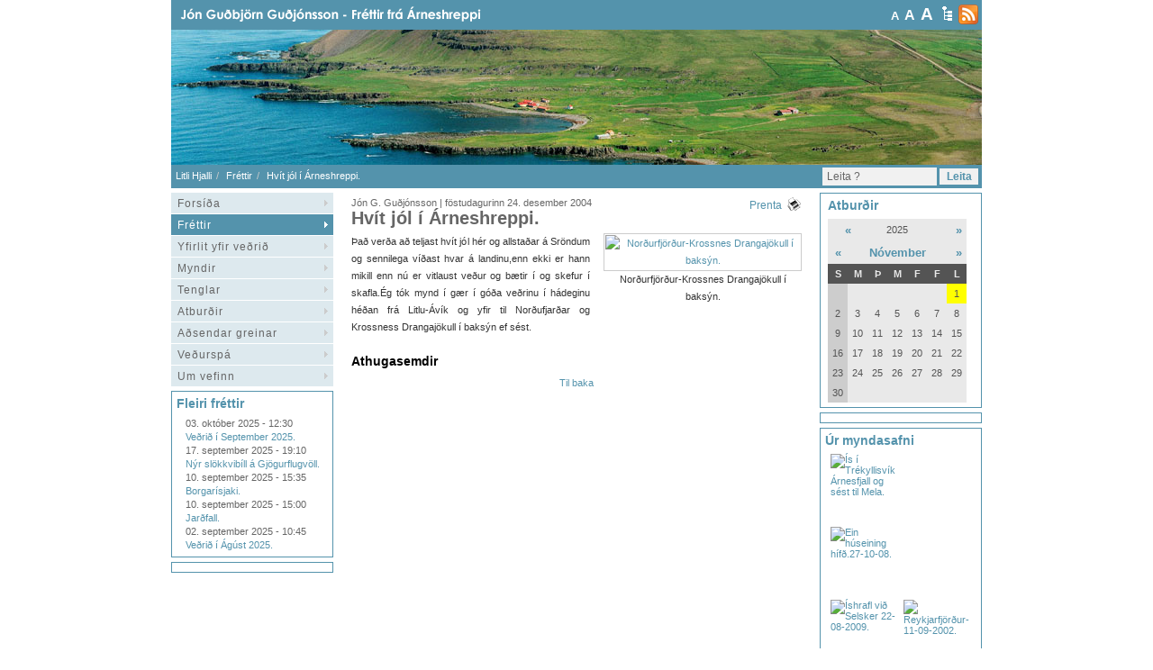

--- FILE ---
content_type: text/html; charset=UTF-8
request_url: https://litlihjalli.it.is/frettir/Hvit_jol_i_Arneshreppi/
body_size: 4976
content:
<!DOCTYPE html PUBLIC "-//W3C//DTD XHTML 1.0 Transitional//EN" "http://www.w3.org/TR/xhtml1/DTD/xhtml1-transitional.dtd">
<html xmlns="http://www.w3.org/1999/xhtml">
<!-- 
~~~~~~~~~~~~~~~~~~~~~~~
~  Snerpa Vefhönnun   ~
~ vefhonnun@snerpa.is ~
~    www.snerpa.is    ~
~ Snerpill vefumsjón  ~
~   www.snerpill.is   ~
~~~~~~~~~~~~~~~~~~~~~~~	
-->

<head>
	
	<title>Litli Hjalli / Fréttir / Hvít jól í Árneshreppi.</title>

	<meta http-equiv="content-type" content="text/html; charset=UTF-8" />
	<meta http-equiv="X-UA-Compatible" content="IE=edge">
    <meta name="viewport" content="width=device-width, initial-scale=1">
	<meta property="og:title" content="Hvít jól í Árneshreppi." />
	<meta property="og:description" content="&THORN;a&eth; ver&eth;a a&eth; teljast hv&iacute;t j&oacute;l h&eacute;r og allsta&eth;ar &aacute; Sr&ouml;ndum og sennilega v&iacute;&eth;ast hvar &aacute; landinu,enn ekki er hann mikill enn n&uacute; er vitlaust ve&eth;ur og b&aelig;tir &iacute; og skefur &iacute; skafla.&Eacute;g t&oacute;k mynd" />
	<meta property="og:image" content="https://litlihjalli.it.is/s_files/images/1/2414/l_image493c0141e3196.jpg" />
	<meta property="og:locale" content="is_IS" />
	<meta property="og:url" content="https://litlihjalli.it.is/frettir/Hvit_jol_i_Arneshreppi/" />
	<meta property="og:type" content="" />
	<meta property="fb:app_id" content="464782840220193">
	<meta name="title" content="Hvít jól í Árneshreppi." />
	<meta name="description" content="&THORN;a&eth; ver&eth;a a&eth; teljast hv&iacute;t j&oacute;l h&eacute;r og allsta&eth;ar &aacute; Sr&ouml;ndum og sennilega v&iacute;&eth;ast hvar &aacute; landinu,enn ekki er hann mikill enn n&uacute; er vitlaust ve&eth;ur og b&aelig;tir &iacute; og skefur &iacute; skafla.&Eacute;g t&oacute;k mynd" />
	<meta name="keywords" content="" />
	<meta name="copyright" content="Snerpa ehf - Snerpill vefumsjón" />
	<meta name="revisit-after" content="3 days" />
	<meta name="generator" content="Snerpill Vefumsjón" />
		<link rel="icon" href="/favicon.ico" type="image/x-icon" />
	<link rel="shortcut icon" href="/favicon.ico" type="image/x-icon" />

	<link href="/s_system/s_css/systemglobal.css" rel="stylesheet" type="text/css" media="all" />
  <link href="/s_system/s_assets/font-awesome/css/font-awesome.min.css" rel="stylesheet" >

	<script type="text/javascript"> var link_prefix = '/';</script>

	
	<script type="text/javascript" src="/s_system/s_js/jquery.min.js"></script>
	<script type="text/javascript" src="/s_system/s_js/jquery-ui.min.js"></script>
	<script type="text/javascript" src="/s_system/s_js/snerpill_v3.min.js?v4"></script>
	<script type="text/javascript" src="/s_system/s_js/admin_v3.min.js"></script>
	<script type="text/javascript" src="/s_system/s_js/audio-player.js"></script>

	
	
	

	<!--[if IE 7]><link rel="stylesheet" type="text/css" href="/s_system/s_assets/font-awesome/css/font-awesome-ie7.min.css" /><![endif]-->

	<link rel="alternate" type="application/rss+xml" title="Fréttir" href="/rss/frettir/" />
	<!--<link href="/content/assets/bootstrap/css/bootstrap.min.css" rel="stylesheet">-->
<link href="/content/css/style.css" rel="stylesheet" type="text/css" media="all" />
<link rel="stylesheet" type="text/css" href="/content/css/size/default.css" title="font-default" />
<link rel="alternate stylesheet" type="text/css" href="/content/css/size/medium.css" title="font-medium" />
<link rel="alternate stylesheet" type="text/css" href="/content/css/size/large.css" title="font-large" />
<link href="/content/css/global.css" rel="stylesheet" type="text/css" media="all" />
<script type="text/javascript" src="/content/assets/bootstrap/js/bootstrap.min.js"></script>		

     <!-- HTML5 shim and Respond.js for IE8 support of HTML5 elements and media queries -->
    <!-- WARNING: Respond.js doesn't work if you view the page via file:// -->
    <!--[if lt IE 9]>
      <script src="https://oss.maxcdn.com/html5shiv/3.7.2/html5shiv.min.js"></script>
      <script src="https://oss.maxcdn.com/respond/1.4.2/respond.min.js"></script>
    <![endif]-->

	
</head>

<body id="bFrettir">



<div id="fb-root"></div>

	
	

<div id="container">
	
	<div id="header">
	
		<a href="/" title="Á forsíðu" class="frontpageLink">&nbsp;</a>
		
		<div id="toolBar">
			
			<div id="textButtons">
				
				<a href="#" onclick="switchStyle('font-default'); return false;" title="head=[Letur: Venjulegt] body=[]" class="size1">A</a>
				<a href="#" onclick="switchStyle('font-medium'); return false;" title="head=[Letur: Stórt] body=[]" class="size2">A</a>
				<a href="#" onclick="switchStyle('font-large'); return false;" title="head=[Letur: Stærst] body=[]" class="size3">A</a>
				
			</div><!-- /textButtons -->
			
			<a href="/veftre/" title="head=[Veftré] body=[Sjá allar síður í lista]" class="sitemap"></a>
			<a href="/rss/" title="head=[RSS veitur] body=[Sjá allar RSS veitur í lista]" class="rssLink"></a>
			
	</div><!-- /toolBar -->
		
	</div><!-- /header -->
	
	<div id="banner">
	
		<div id="randImgBox" class="snerpillRotateImages" style="overflow:hidden;width:900px;height:150px;" rel="999000:500">
<img src="/content/img/banner/banner.jpg" style="width:900px;height:150px;" alt="" />
</div>

		
	</div><!-- /banner -->
	
	<div id="crumbs">
	
	
<ul class="breadcrumb">
	<li><a href="/">Litli Hjalli</a> </li><li><a href="/frettir">Fréttir</a> </li><li>Hvít jól í Árneshreppi.</li>
</ul>

	
		<div id="search">
		
			<form action="" method="post" onsubmit="execute_search('leit', 'search_input');return false;">

				<input type="text" id="search_input" name="" value="Leita ?" class="searchField" onfocus="if(this.value == 'Leita ?') {this.value = '';}" />
				<input type="button" id="" value="Leita" class="searchButton" title="Leita" />		
			</form>
				
		</div><!-- /search -->
	
	</div>
	
	<div id="sidebarLeft">
	
		<div id="menu">
			<ul>
				<li><a href="/forsida/">Forsíða</a></li>
	<li><a href="/frettir/" class="on">Fréttir</a></li>
	<li><a href="/yfirlit_yfir_vedrid/">Yfirlit yfir veðrið</a></li>
	<li><a href="/myndir/">Myndir</a></li>
	<li><a href="/tenglar/">Tenglar</a></li>
	<li><a href="/atburdir/">Atburðir</a></li>
	<li><a href="/adsendar_greinar/">Aðsendar greinar</a></li>
	<li><a href="/vedurspa/">Veðurspá</a></li>
	<li><a href="/um_vefinn/">Um vefinn</a></li>
			</ul>
		</div><!-- /menu -->
		
		<div class="box">

		<h4>Fleiri fréttir</h4>
	
			<ul>
			<li><span>03. október 2025 - 12:30</span><br /> <a href="/frettir/Vedrid_i_September_2025" title="head=[Lesa frétt] body=[]">Veðrið í September 2025.</a></li><li><span>17. september 2025 - 19:10</span><br /> <a href="/frettir/Nyr_slokkvibill_a_Gjogurflugvoll_2" title="head=[Lesa frétt] body=[]">Nýr slökkvibíll á Gjögurflugvöll.</a></li><li><span>10. september 2025 - 15:35</span><br /> <a href="/frettir/Borgarisjaki_6" title="head=[Lesa frétt] body=[]">Borgarísjaki.</a></li><li><span>10. september 2025 - 15:00</span><br /> <a href="/frettir/Jardfall" title="head=[Lesa frétt] body=[]">Jarðfall.</a></li><li><span>02. september 2025 - 10:45</span><br /> <a href="/frettir/Vedrid_i_Agust_2025" title="head=[Lesa frétt] body=[]">Veðrið í Ágúst 2025.</a></li>
			</ul>
		
		</div><!-- /box -->
		
		<div class="box">
		
			<!-- Kóði byrjar: Svæði 2 -->
			<script type="text/javascript" src="/s_system/s_ads/area.php?id=2&amp;type=build"></script>
			<!-- Kóði endar -->
		
		</div>
		
	</div><!-- /sidebarLeft -->
	
	<div id="content">
	
		



<div class="entry noBorder">
	
	

		<span class="date">Jón G. Guðjónsson | föstudagurinn 24. desember 2004 
			<a href="javascript:window.print();" title="" class="printer">Prenta</a></span>
		<h3>Hvít jól í Árneshreppi.</h3>

	<div class="contentText">
		

<div style="text-align: center;" class="content_images pull-right" >


	<div class="contentImage" style="display:block;width:220px;">
		<a href="/s_files/images/1/2414/l_image493c0141e3196.jpg" title="Norðurfjörður-Krossnes Drangajökull í baksýn." class="content-image" data-group="2414">
			<img src="/s_files/images/1/2414/t_image493c0141e3196.jpg" alt="Norðurfjörður-Krossnes Drangajökull í baksýn." />
		</a>
		<div class="imageDescription">Norðurfjörður-Krossnes Drangajökull í baksýn.</div>
	</div>




</div>


		&THORN;a&eth; ver&eth;a a&eth; teljast hv&iacute;t j&oacute;l h&eacute;r og allsta&eth;ar &aacute; Sr&ouml;ndum og sennilega v&iacute;&eth;ast hvar &aacute; landinu,enn ekki er hann mikill enn n&uacute; er vitlaust ve&eth;ur og b&aelig;tir &iacute; og skefur &iacute; skafla.&Eacute;g t&oacute;k mynd &iacute; g&aelig;r &iacute; g&oacute;&eth;a ve&eth;rinu &iacute; h&aacute;deginu h&eacute;&eth;an fr&aacute; Litlu-&Aacute;v&iacute;k og yfir til Nor&eth;ufjar&eth;ar og Krossness Drangaj&ouml;kull &iacute; baks&yacute;n ef s&eacute;st.
		<div class="clear"></div>
	</div><!-- /contentText -->
	
	<div class="metaData" style="padding: 10px 0;">
		<div class="fb-like" data-href="http://litlihjalli.it.is/frettir/Hvit_jol_i_Arneshreppi" data-layout="button" data-action="like" data-size="small" data-show-faces="false" data-share="true"></div>
	</div>
	
	

<h4>Athugasemdir</h4>

<div class="fb-comments" data-href="http://litlihjalli.it.is/frettir/Hvit_jol_i_Arneshreppi" data-width="500" data-numposts="5"></div>





</div><!-- /entry -->
				
<div class="backButton center"><a href="#" onclick="history.back(0);" title="Til baka">Til baka</a></div>

	

	
	</div><!-- /content -->
	
	<div id="sidebarRight">
		
		<div class="box" style="padding-left: 8px; width: 165px">
		
			<h4>Atburðir</h4>
			
			<div id="calendar">
			<div id="atburdir">
<table border="0" cellspacing="1">
	<thead>
		<tr class="year">
			<td colspan="2"> <a href="#" onclick="$('#atburdir').load('/s_system/s_scripts/calendar.php?date=2024-11-01&amp;section=atburdir');return false;">&laquo;</a> </td>
			<td colspan="3" style="text-align: center;">2025</td>
			<td colspan="2" style="text-align: right;"> <a href="#" onclick="$('#atburdir').load('/s_system/s_scripts/calendar.php?date=2026-11-01&amp;section=atburdir');return false;">&raquo;</a> </td>
		</tr>
		<tr class="month">
			<td> <a href="#" onclick="$('#atburdir').load('/s_system/s_scripts/calendar.php?date=2025-10-01&amp;section=atburdir');return false;">&laquo;</a> </td>
			<td colspan="5" style="text-align: center;"><a href="/atburdir/2025-11/">Nóvember</a></td>
			<td style="text-align: right;"> <a href="#" onclick="$('#atburdir').load('/s_system/s_scripts/calendar.php?date=2025-12-01&amp;section=atburdir');return false;">&raquo;</a> </td>
		</tr>
		<tr class="weekdays">
			<td>S</td>
			<td>M</td>
			<td>Þ</td>
			<td>M</td>
			<td>F</td>
			<td>F</td>
			<td>L</td>
		</tr>
	</thead>
	<tbody>
	
		<tr>
			<td class="sundays" class="sundays">&nbsp;</td>
			<td>&nbsp;</td>
			<td>&nbsp;</td>
			<td>&nbsp;</td>
			<td>&nbsp;</td>
			<td>&nbsp;</td>
			<td style="background-color: yellow;">1</td>
		</tr>
	
	
		<tr>
			<td class="sundays" class="sundays">2</td>
			<td>3</td>
			<td>4</td>
			<td>5</td>
			<td>6</td>
			<td>7</td>
			<td>8</td>
		</tr>
	
	
		<tr>
			<td class="sundays" class="sundays">9</td>
			<td>10</td>
			<td>11</td>
			<td>12</td>
			<td>13</td>
			<td>14</td>
			<td>15</td>
		</tr>
	
	
		<tr>
			<td class="sundays" class="sundays">16</td>
			<td>17</td>
			<td>18</td>
			<td>19</td>
			<td>20</td>
			<td>21</td>
			<td>22</td>
		</tr>
	
	
		<tr>
			<td class="sundays" class="sundays">23</td>
			<td>24</td>
			<td>25</td>
			<td>26</td>
			<td>27</td>
			<td>28</td>
			<td>29</td>
		</tr>
	
	
		<tr>
			<td class="sundays" class="sundays">30</td>
			<td>&nbsp;</td>
			<td>&nbsp;</td>
			<td>&nbsp;</td>
			<td>&nbsp;</td>
			<td>&nbsp;</td>
			<td>&nbsp;</td>
		</tr>
	
	</tbody>
</table>
</div>
			</div>
		</div>
	<div class="box">
		<!-- Kóði byrjar: Svæði 8 -->
		<script type="text/javascript" src="/s_system/s_ads/area.php?id=8&amp;type=static"></script>
		<!-- Kóði endar -->
	</div><!-- /box-->
		<div class="galleryDisplay">
		
			<h4>Úr myndasafni</h4>

			<ul>
			<!-- Call out random image -->
				<li><a href="/s_files/gallery/12/l_gallery4829f17fa2114.jpg" class="content-image" data-group="front-gallery"><img src="/s_files/gallery/12/s_gallery4829f17fa2114.jpg" alt="Ís í Trékyllisvík Árnesfjall og sést til Mela." title="Ís í Trékyllisvík Árnesfjall og sést til Mela." /></a></li><li><a href="/s_files/gallery/32/l_gallery4b976d705dc69.jpg" class="content-image" data-group="front-gallery"><img src="/s_files/gallery/32/s_gallery4b976d705dc69.jpg" alt="" title="" /></a></li><li><a href="/s_files/gallery/26/l_gallery4915568944dfa.jpg" class="content-image" data-group="front-gallery"><img src="/s_files/gallery/26/s_gallery4915568944dfa.jpg" alt="Ein húseining hífð.27-10-08." title="Ein húseining hífð.27-10-08." /></a></li><li><a href="/s_files/gallery/32/l_gallery4b976d41da1dc.jpg" class="content-image" data-group="front-gallery"><img src="/s_files/gallery/32/s_gallery4b976d41da1dc.jpg" alt="" title="" /></a></li><li><a href="/s_files/gallery/16/l_gallery4a900ed532ccb.jpg" class="content-image" data-group="front-gallery"><img src="/s_files/gallery/16/s_gallery4a900ed532ccb.jpg" alt="Íshrafl við Selsker 22-08-2009." title="Íshrafl við Selsker 22-08-2009." /></a></li><li><a href="/s_files/gallery/22/l_gallery48309b4f94344.jpg" class="content-image" data-group="front-gallery"><img src="/s_files/gallery/22/s_gallery48309b4f94344.jpg" alt="Reykjarfjörður-11-09-2002." title="Reykjarfjörður-11-09-2002." /></a></li>
			</ul>
			<div class="clear"></div>
		</div><!-- /galleryDisplay -->
		
		<div class="box">
		
			<h4>Nýjustu myndaalbúmin</h4>

			<ul>
			<li><span>07. ágúst 2010</span><br /> <a href="/myndir/35/" title="head=[Skoða albúm] body=[]">Rekaferð.</a></li><li><span>10. mars 2010</span><br /> <a href="/myndir/34/" title="head=[Skoða albúm] body=[]">Ferð með Reimari á Hornstrandir 2008 - Ágúst G. Atlason</a></li><li><span>10. mars 2010</span><br /> <a href="/myndir/32/" title="head=[Skoða albúm] body=[]">Árneshreppur 2008 - Ágúst G. Atlason</a></li><li><span>29. desember 2009</span><br /> <a href="/myndir/30/" title="head=[Skoða albúm] body=[]">Myndir frá Gunnari Njálssyni-Ferðafélagsferð.</a></li><li><span>15. nóvember 2009</span><br /> <a href="/myndir/28/" title="head=[Skoða albúm] body=[]">Myndir frá sjötíu ára afmæli Margrétar Jónsdóttur á Bergistanga.15-11-2009.</a></li>
			</ul>
		
		</div><!-- /box -->
		
	</div><!-- /sidebarRight -->
	
	<div class="clear"></div>
	
	<div id="footer">
		Ábyrgðarmaður og vefstjóri: Jón Guðbjörn Guðjónsson - kt-140952-4359 - sími 4514029 - GSM: 8455564 - <a href="mailto:jonvedur@simnet.is">jonvedur@simnet.is</a>
	</div><!-- /footer -->

</div><!-- /container -->

<div id="snerpillDiv"><a id="snerpillLink" href="http://snerpill.is" title="head=[Hönnun og hýsing Snerpa ehf] body=[Snerpill Vefumsjón]">Vefumsjón</a></div>
			

<script type="text/javascript" src="/s_system/s_assets/boxover/boxover.min.js"></script>
<link rel="stylesheet" href="/s_system/s_assets/boxover/boxover.css">

<script type="text/javascript" src="/s_system/s_assets/parsley/parsleyConfig.js"></script>
<script type="text/javascript" src="/s_system/s_assets/parsley/parsley.min.js"></script>


		
<link rel="stylesheet" href="/s_system/s_assets/magnific/magnific-popup.css">
<script type="text/javascript" src="/s_system/s_assets/magnific/jquery.magnific-popup.min.js"></script>

<script>
var groups = {};
$('.content-image').each(function() {
  var id = parseInt($(this).attr('data-group'), 10);
  
  if(!groups[id]) {
    groups[id] = [];
  } 
  
  groups[id].push( this );
});

$.each(groups, function() {
  
  $(this).magnificPopup({
      type: 'image',
      closeOnContentClick: true,
      closeBtnInside: false,
      gallery: { enabled:true }
  })
  
});

/*$(document).ready(function() {
  $('.contentImage').magnificPopup({
  delegate: 'a', // child items selector, by clicking on it popup will open
  type: 'image',
 
  gallery: {
    // options for gallery
    enabled: true
  }
  // other options
});
});*/

</script>


<!-- Facebook -->
<div id="fb-root"></div>
<script>(function(d, s, id) {
  var js, fjs = d.getElementsByTagName(s)[0];
  if (d.getElementById(id)) return;
  js = d.createElement(s); js.id = id;
  js.src = "//connect.facebook.net/is_IS/sdk.js#xfbml=1&version=v2.8&appId=464782840220193";
  fjs.parentNode.insertBefore(js, fjs);
}(document, 'script', 'facebook-jssdk'));</script>
</body>
</html><!-- Total: 0,046 sec. -->


--- FILE ---
content_type: text/css
request_url: https://litlihjalli.it.is/content/css/global/boxover.css
body_size: 254
content:
/* BoxOver default */

.boxoverHead, .boxoverBody {
	z-index: 1001;
	opacity: 0.85;
	padding: 3px;
} * html .boxoverHead, * html .boxoverBody { filter: alpha(opacity=85); }

.boxoverHead {
	font-weight: bold;
	border: 1px solid #dedede;
	color: #6f6f6f;
	background-color: #dbdbdb;
}

.boxoverBody {
	border-bottom: 1px solid #dedede;
	border-left: 1px solid #dedede;
	border-right: 1px solid #dedede;
	background-color: #fff;
	line-height: 16px;
	color: #6f6f6f;
}

--- FILE ---
content_type: text/css
request_url: https://litlihjalli.it.is/content/css/size/large.css
body_size: 124
content:
body,span,td,li,ul,font, p, label, div {
	font-size: 14px;
}

.texterText {
	font-size: 14px;
}

.contentText {
	font-size: 14px;
}

#navcontainer li ul li a {
	font-size: 12px;
}